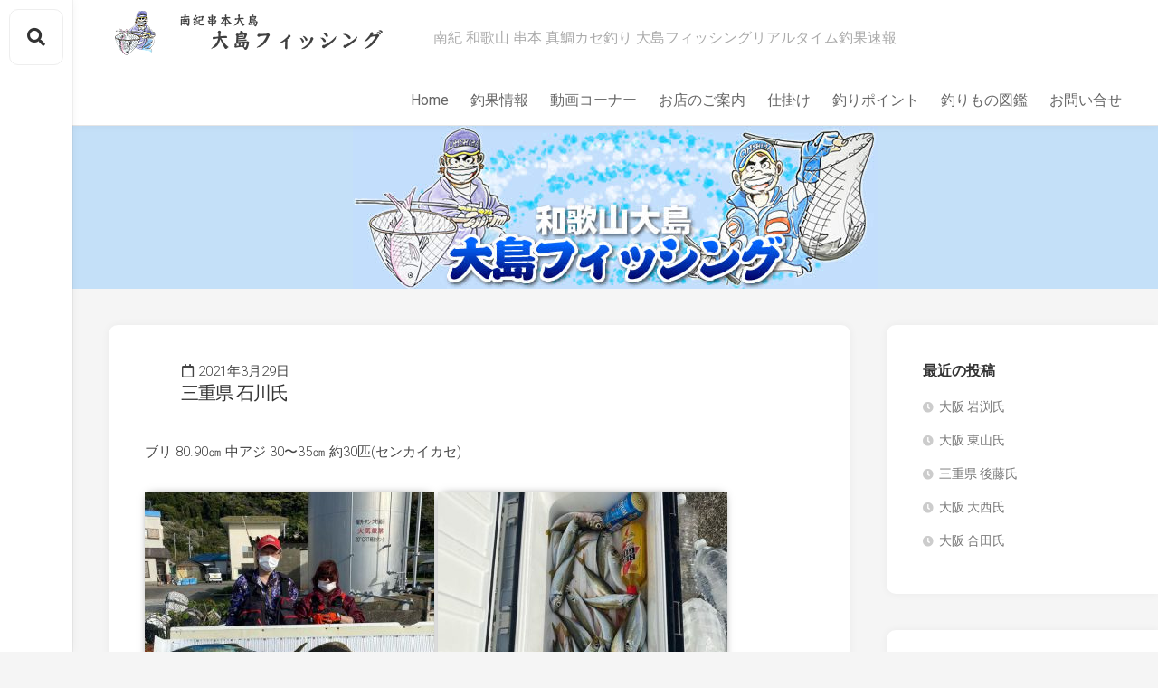

--- FILE ---
content_type: text/html; charset=UTF-8
request_url: https://oshima-fishing.com/9445/
body_size: 37964
content:
<!DOCTYPE html> 
<html class="no-js" lang="ja">

<head>
	<meta charset="UTF-8">
	<meta name="viewport" content="width=device-width, initial-scale=1.0">
	<link rel="profile" href="http://gmpg.org/xfn/11">
	<link rel="pingback" href="https://oshima-fishing.com/xmlrpc.php">
	
	<title>三重県 石川氏 &#8211; 大島フィッシング</title>
<script>document.documentElement.className = document.documentElement.className.replace("no-js","js");</script>
<link rel='dns-prefetch' href='//fonts.googleapis.com' />
<link rel='dns-prefetch' href='//s.w.org' />
<link rel="alternate" type="application/rss+xml" title="大島フィッシング &raquo; フィード" href="https://oshima-fishing.com/feed/" />
<link rel="alternate" type="application/rss+xml" title="大島フィッシング &raquo; コメントフィード" href="https://oshima-fishing.com/comments/feed/" />
		<script type="text/javascript">
			window._wpemojiSettings = {"baseUrl":"https:\/\/s.w.org\/images\/core\/emoji\/12.0.0-1\/72x72\/","ext":".png","svgUrl":"https:\/\/s.w.org\/images\/core\/emoji\/12.0.0-1\/svg\/","svgExt":".svg","source":{"concatemoji":"https:\/\/oshima-fishing.com\/wp-includes\/js\/wp-emoji-release.min.js?ver=5.3.20"}};
			!function(e,a,t){var n,r,o,i=a.createElement("canvas"),p=i.getContext&&i.getContext("2d");function s(e,t){var a=String.fromCharCode;p.clearRect(0,0,i.width,i.height),p.fillText(a.apply(this,e),0,0);e=i.toDataURL();return p.clearRect(0,0,i.width,i.height),p.fillText(a.apply(this,t),0,0),e===i.toDataURL()}function c(e){var t=a.createElement("script");t.src=e,t.defer=t.type="text/javascript",a.getElementsByTagName("head")[0].appendChild(t)}for(o=Array("flag","emoji"),t.supports={everything:!0,everythingExceptFlag:!0},r=0;r<o.length;r++)t.supports[o[r]]=function(e){if(!p||!p.fillText)return!1;switch(p.textBaseline="top",p.font="600 32px Arial",e){case"flag":return s([127987,65039,8205,9895,65039],[127987,65039,8203,9895,65039])?!1:!s([55356,56826,55356,56819],[55356,56826,8203,55356,56819])&&!s([55356,57332,56128,56423,56128,56418,56128,56421,56128,56430,56128,56423,56128,56447],[55356,57332,8203,56128,56423,8203,56128,56418,8203,56128,56421,8203,56128,56430,8203,56128,56423,8203,56128,56447]);case"emoji":return!s([55357,56424,55356,57342,8205,55358,56605,8205,55357,56424,55356,57340],[55357,56424,55356,57342,8203,55358,56605,8203,55357,56424,55356,57340])}return!1}(o[r]),t.supports.everything=t.supports.everything&&t.supports[o[r]],"flag"!==o[r]&&(t.supports.everythingExceptFlag=t.supports.everythingExceptFlag&&t.supports[o[r]]);t.supports.everythingExceptFlag=t.supports.everythingExceptFlag&&!t.supports.flag,t.DOMReady=!1,t.readyCallback=function(){t.DOMReady=!0},t.supports.everything||(n=function(){t.readyCallback()},a.addEventListener?(a.addEventListener("DOMContentLoaded",n,!1),e.addEventListener("load",n,!1)):(e.attachEvent("onload",n),a.attachEvent("onreadystatechange",function(){"complete"===a.readyState&&t.readyCallback()})),(n=t.source||{}).concatemoji?c(n.concatemoji):n.wpemoji&&n.twemoji&&(c(n.twemoji),c(n.wpemoji)))}(window,document,window._wpemojiSettings);
		</script>
		<style type="text/css">
img.wp-smiley,
img.emoji {
	display: inline !important;
	border: none !important;
	box-shadow: none !important;
	height: 1em !important;
	width: 1em !important;
	margin: 0 .07em !important;
	vertical-align: -0.1em !important;
	background: none !important;
	padding: 0 !important;
}
</style>
	<link rel='stylesheet' id='wp-block-library-css'  href='https://oshima-fishing.com/wp-includes/css/dist/block-library/style.min.css?ver=5.3.20' type='text/css' media='all' />
<style id='wp-block-library-inline-css' type='text/css'>
.has-text-align-justify{text-align:justify;}
</style>
<link rel='stylesheet' id='gridzone-style-css'  href='https://oshima-fishing.com/wp-content/themes/gridzone/style.css?ver=5.3.20' type='text/css' media='all' />
<style id='gridzone-style-inline-css' type='text/css'>
body { font-family: "Roboto", Arial, sans-serif; }

</style>
<link rel='stylesheet' id='gridzone-responsive-css'  href='https://oshima-fishing.com/wp-content/themes/gridzone/responsive.css?ver=5.3.20' type='text/css' media='all' />
<link rel='stylesheet' id='gridzone-font-awesome-css'  href='https://oshima-fishing.com/wp-content/themes/gridzone/fonts/all.min.css?ver=5.3.20' type='text/css' media='all' />
<link rel='stylesheet' id='roboto-css'  href='//fonts.googleapis.com/css?family=Roboto%3A400%2C300italic%2C300%2C400italic%2C700&#038;subset=latin%2Clatin-ext&#038;ver=5.3.20' type='text/css' media='all' />
<link rel='stylesheet' id='social-logos-css'  href='https://oshima-fishing.com/wp-content/plugins/jetpack/_inc/social-logos/social-logos.min.css?ver=1' type='text/css' media='all' />
<link rel='stylesheet' id='jetpack_css-css'  href='https://oshima-fishing.com/wp-content/plugins/jetpack/css/jetpack.css?ver=8.2.6' type='text/css' media='all' />
<script type='text/javascript' src='https://oshima-fishing.com/wp-includes/js/jquery/jquery.js?ver=1.12.4-wp'></script>
<script type='text/javascript' src='https://oshima-fishing.com/wp-includes/js/jquery/jquery-migrate.min.js?ver=1.4.1'></script>
<script type='text/javascript' src='https://oshima-fishing.com/wp-content/themes/gridzone/js/slick.min.js?ver=5.3.20'></script>
<link rel='https://api.w.org/' href='https://oshima-fishing.com/wp-json/' />
<link rel="EditURI" type="application/rsd+xml" title="RSD" href="https://oshima-fishing.com/xmlrpc.php?rsd" />
<link rel="wlwmanifest" type="application/wlwmanifest+xml" href="https://oshima-fishing.com/wp-includes/wlwmanifest.xml" /> 
<link rel='prev' title='和歌山 澤氏' href='https://oshima-fishing.com/9442/' />
<link rel='next' title='大阪 山田氏' href='https://oshima-fishing.com/9449/' />
<meta name="generator" content="WordPress 5.3.20" />
<link rel="canonical" href="https://oshima-fishing.com/9445/" />
<link rel='shortlink' href='https://wp.me/p5KGCK-2sl' />
<link rel="alternate" type="application/json+oembed" href="https://oshima-fishing.com/wp-json/oembed/1.0/embed?url=https%3A%2F%2Foshima-fishing.com%2F9445%2F" />
<link rel="alternate" type="text/xml+oembed" href="https://oshima-fishing.com/wp-json/oembed/1.0/embed?url=https%3A%2F%2Foshima-fishing.com%2F9445%2F&#038;format=xml" />

<link rel='dns-prefetch' href='//v0.wordpress.com'/>
<style type='text/css'>img#wpstats{display:none}</style>
<!-- Jetpack Open Graph Tags -->
<meta property="og:type" content="article" />
<meta property="og:title" content="三重県 石川氏" />
<meta property="og:url" content="https://oshima-fishing.com/9445/" />
<meta property="og:description" content="ブリ 80.90㎝ 中アジ 30〜35㎝ 約30匹(センカイカセ)" />
<meta property="article:published_time" content="2021-03-29T09:22:42+00:00" />
<meta property="article:modified_time" content="2021-03-29T09:23:01+00:00" />
<meta property="article:author" content="https://www.facebook.com/pages/%E5%A4%A7%E5%B3%B6%E3%83%95%E3%82%A3%E3%83%83%E3%82%B7%E3%83%B3%E3%82%B0-%E7%99%BD%E6%A4%BF%E5%AF%BF%E4%B9%85/462996737083764" />
<meta property="og:site_name" content="大島フィッシング" />
<meta property="og:image" content="https://oshima-fishing.com/wp-content/uploads/2021/03/e06c6e172969579ce3841ef924a62362.jpg" />
<meta property="og:image:width" content="600" />
<meta property="og:image:height" content="600" />
<meta property="og:locale" content="ja_JP" />
<meta name="twitter:text:title" content="三重県 石川氏" />
<meta name="twitter:image" content="https://oshima-fishing.com/wp-content/uploads/2021/03/e06c6e172969579ce3841ef924a62362.jpg?w=640" />
<meta name="twitter:card" content="summary_large_image" />

<!-- End Jetpack Open Graph Tags -->
<link rel="icon" href="https://oshima-fishing.com/wp-content/uploads/2020/02/logo-icon-1-180x180.jpg" sizes="32x32" />
<link rel="icon" href="https://oshima-fishing.com/wp-content/uploads/2020/02/logo-icon-1-200x200.jpg" sizes="192x192" />
<link rel="apple-touch-icon-precomposed" href="https://oshima-fishing.com/wp-content/uploads/2020/02/logo-icon-1-180x180.jpg" />
<meta name="msapplication-TileImage" content="https://oshima-fishing.com/wp-content/uploads/2020/02/logo-icon-1.jpg" />
			<style type="text/css" id="wp-custom-css">
				h1 {
	font-size:20px;
}
h5 {
	font-size:18px;
}
h6{font-size:16px;}
.entry-header .entry-title {
    font-size: 20px;
}
h5 {
  position: relative;
  padding: .25em 0 .5em .75em;
  border-left: 6px solid #ccc;
	font-size:20px;
}
h5::before {
  position: absolute;
  left: -6px;
  bottom: 0;
  content: '';
  width: 6px;
  height: 50%;
  background-color: #3498db;
}
h5::after {
  position: absolute;
  left: 0;
  bottom: 0;
  content: '';
  width: 100%;
  height: 0;
  border-bottom: 1px solid #ccc;
}
*, *:before, *:after {
	box-sizing: border-box;
}
h6 {
  position: relative;
  padding: .25em 0 .5em .75em;
  border-left: 6px solid #ccc;
	font-size:16px;
}
h6::before {
  position: absolute;
  left: -6px;
  bottom: 0;
  content: '';
  width: 6px;
  height: 50%;
  background-color: #3498db;
}
h6::after {
  position: absolute;
  left: 0;
  bottom: 0;
  content: '';
  width: 100%;
  height: 0;
  border-bottom: 1px solid #ccc;
}
.col_2{
	width: 90%;
	display: flex;
	display: -ms-flexbox; /* IE10 */
	flex-wrap: wrap;
	-ms-flex-wrap: wrap; /* IE10 */
	font-size: 14px;
}
.col_2 .col_2-1 {
	width: 50%;
	padding: 0;
}
.col_2 .col_2-2 {
	width: 50%;
	padding: 0;
}
@media screen and (max-width: 960px) {
	.col_2 > div{
		width: 100%;
	}
}
.entry {
    font-size: 15px;
}
.entry-content img {
display: inline-block;
	box-shadow: 0px 0px 10px -5px rgba(0, 0, 0, 0.8);
}
			</style>
		<style id="kirki-inline-styles"></style></head>

<body class="post-template-default single single-post postid-9445 single-format-standard wp-custom-logo col-2cl full-width logged-out" >


<a class="skip-link screen-reader-text" href="#page">Skip to content</a>

<div id="wrapper">
	
	<div id="header-sticky">
		<header id="header" class="hide-on-scroll-down">

			<div class="group">
				<p class="site-title"><a href="https://oshima-fishing.com/" rel="home"><img src="https://oshima-fishing.com/wp-content/uploads/2020/02/site_logo.png" alt="大島フィッシング"></a></p>
									<p class="site-description">南紀 和歌山 串本 真鯛カセ釣り 大島フィッシングリアルタイム釣果速報</p>
								
									<nav class="nav-container group" id="nav-header">
						<div class="nav-toggle"><i class="fas fa-bars"></i></div>
						<div class="nav-text"><!-- put your mobile menu text here --></div>
						<div class="nav-wrap container"><ul id="menu-global" class="nav container-inner group"><li id="menu-item-8030" class="menu-item menu-item-type-post_type menu-item-object-page menu-item-home menu-item-8030"><a href="https://oshima-fishing.com/">Home</a></li>
<li id="menu-item-8101" class="menu-item menu-item-type-post_type menu-item-object-page menu-item-8101"><a href="https://oshima-fishing.com/daily/">釣果情報</a></li>
<li id="menu-item-8209" class="menu-item menu-item-type-post_type menu-item-object-page menu-item-8209"><a href="https://oshima-fishing.com/movies/">動画コーナー</a></li>
<li id="menu-item-8088" class="menu-item menu-item-type-post_type menu-item-object-page menu-item-8088"><a href="https://oshima-fishing.com/about/">お店のご案内</a></li>
<li id="menu-item-8055" class="menu-item menu-item-type-post_type menu-item-object-page menu-item-8055"><a href="https://oshima-fishing.com/howto/">仕掛け</a></li>
<li id="menu-item-8075" class="menu-item menu-item-type-post_type menu-item-object-page menu-item-8075"><a href="https://oshima-fishing.com/8069-2/">釣りポイント</a></li>
<li id="menu-item-8094" class="menu-item menu-item-type-post_type menu-item-object-page menu-item-8094"><a href="https://oshima-fishing.com/fishes/">釣りもの図鑑</a></li>
<li id="menu-item-1261" class="menu-item menu-item-type-post_type menu-item-object-page menu-item-1261"><a href="https://oshima-fishing.com/contact/">お問い合せ</a></li>
</ul></div>				
					</nav><!--/#nav-header-->
								
								
			</div>
			
		</header><!--/#header-->
	</div><!--/#header-sticky-->
	
	<div class="sidebar s2 group">
					<div class="toggle-search"><i class="fas fa-search"></i></div>
			<div class="search-expand">
				<div class="search-expand-inner">
					<form method="get" class="searchform themeform" action="https://oshima-fishing.com/">
	<div>
		<input type="text" class="search" name="s" onblur="if(this.value=='')this.value='To search type and hit enter';" onfocus="if(this.value=='To search type and hit enter')this.value='';" value="To search type and hit enter" />
	</div>
</form>				</div>
			</div>
										</div>
	
			<div class="site-header" style="background-color: #C4E0F8;">
			<a href="https://oshima-fishing.com/" rel="home">
				<img class="site-image" src="https://oshima-fishing.com/wp-content/uploads/2020/02/1home-catch1-1.jpg" alt="大島フィッシング">
			</a>
		</div>
	
	<div class="container" id="page">
		<div class="container-inner">			
			<div class="main">
				<div class="main-inner group">

<div class="content">
			<article id="post-9445" class="post-9445 post type-post status-publish format-standard has-post-thumbnail hentry category-column">	
			
			<div class="post-wrapper group">
				<div class="entry-media">
									</div>
				<header class="entry-header group">
					<span class="entry-date">
						<i class="far fa-calendar"></i>&nbsp;2021年3月29日					</span>
					<h1 class="entry-title">三重県 石川氏</h1>
<!--
					<div class="entry-meta">
												<span class="entry-author"><i class="far fa-user"></i><a href="https://oshima-fishing.com/author/tshiro/" title="tshiro の投稿" rel="author">tshiro</a></span>
						<span class="entry-category"><a href="https://oshima-fishing.com/category/column/" rel="category tag">釣果情報</a></span>
					</div>
-->
				</header>
				<div class="entry-content">
					<div class="entry themeform">	
						<p>ブリ 80.90㎝ 中アジ 30〜35㎝ 約30匹(センカイカセ)</p>
<p><img class="alignnone size-medium wp-image-9446" src="https://oshima-fishing.com/wp-content/uploads/2021/03/e06c6e172969579ce3841ef924a62362-320x320.jpg" alt="" width="320" height="320" srcset="https://oshima-fishing.com/wp-content/uploads/2021/03/e06c6e172969579ce3841ef924a62362-320x320.jpg 320w, https://oshima-fishing.com/wp-content/uploads/2021/03/e06c6e172969579ce3841ef924a62362-180x180.jpg 180w, https://oshima-fishing.com/wp-content/uploads/2021/03/e06c6e172969579ce3841ef924a62362-200x200.jpg 200w, https://oshima-fishing.com/wp-content/uploads/2021/03/e06c6e172969579ce3841ef924a62362-520x520.jpg 520w, https://oshima-fishing.com/wp-content/uploads/2021/03/e06c6e172969579ce3841ef924a62362.jpg 600w" sizes="(max-width: 320px) 100vw, 320px" /> <img class="alignnone size-medium wp-image-9447" src="https://oshima-fishing.com/wp-content/uploads/2021/03/c83aad4484bdc2400003337580296920-320x320.jpg" alt="" width="320" height="320" srcset="https://oshima-fishing.com/wp-content/uploads/2021/03/c83aad4484bdc2400003337580296920-320x320.jpg 320w, https://oshima-fishing.com/wp-content/uploads/2021/03/c83aad4484bdc2400003337580296920-180x180.jpg 180w, https://oshima-fishing.com/wp-content/uploads/2021/03/c83aad4484bdc2400003337580296920-200x200.jpg 200w, https://oshima-fishing.com/wp-content/uploads/2021/03/c83aad4484bdc2400003337580296920-520x520.jpg 520w, https://oshima-fishing.com/wp-content/uploads/2021/03/c83aad4484bdc2400003337580296920.jpg 600w" sizes="(max-width: 320px) 100vw, 320px" /></p>
<div class="sharedaddy sd-sharing-enabled"><div class="robots-nocontent sd-block sd-social sd-social-icon-text sd-sharing"><h3 class="sd-title">共有:</h3><div class="sd-content"><ul><li><a href="#" class="sharing-anchor sd-button share-more"><span>シェア</span></a></li><li class="share-end"></li></ul><div class="sharing-hidden"><div class="inner" style="display: none;width:150px;"><ul style="background-image:none;"><li class="share-facebook"><a rel="nofollow noopener noreferrer" data-shared="sharing-facebook-9445" class="share-facebook sd-button share-icon" href="https://oshima-fishing.com/9445/?share=facebook" target="_blank" title="Facebook で共有するにはクリックしてください"><span>Facebook</span></a></li><li class="share-end"></li></ul></div></div></div></div></div>												<div class="clear"></div>				
					</div><!--/.entry-->
				</div>
				<div class="entry-footer group">
					
										
					<div class="clear"></div>
					
										
										
						<ul class="post-nav group">
		<li class="next"><a href="https://oshima-fishing.com/9449/" rel="next"><i class="fas fa-chevron-right"></i><strong>Next</strong> <span>大阪 山田氏</span></a></li>
		<li class="previous"><a href="https://oshima-fishing.com/9442/" rel="prev"><i class="fas fa-chevron-left"></i><strong>Previous</strong> <span>和歌山 澤氏</span></a></li>
	</ul>

										
				</div>
			</div>

		</article><!--/.post-->

		
		
</div><!--/.content-->


	<div class="sidebar s1">
		
		<div class="sidebar-content">

					<div id="recent-posts-2" class="widget widget_recent_entries">		<h3 class="group"><span>最近の投稿</span></h3>		<ul>
											<li>
					<a href="https://oshima-fishing.com/14000/">大阪 岩渕氏</a>
									</li>
											<li>
					<a href="https://oshima-fishing.com/13997/">大阪 東山氏</a>
									</li>
											<li>
					<a href="https://oshima-fishing.com/13994/">三重県 後藤氏</a>
									</li>
											<li>
					<a href="https://oshima-fishing.com/13991/">大阪 大西氏</a>
									</li>
											<li>
					<a href="https://oshima-fishing.com/13988/">大阪 合田氏</a>
									</li>
					</ul>
		</div><div id="archives-2" class="widget widget_archive"><h3 class="group"><span>年月別釣果</span></h3>		<label class="screen-reader-text" for="archives-dropdown-2">年月別釣果</label>
		<select id="archives-dropdown-2" name="archive-dropdown">
			
			<option value="">月を選択</option>
				<option value='https://oshima-fishing.com/date/2026/01/'> 2026年1月 &nbsp;(7)</option>
	<option value='https://oshima-fishing.com/date/2025/12/'> 2025年12月 &nbsp;(7)</option>
	<option value='https://oshima-fishing.com/date/2025/11/'> 2025年11月 &nbsp;(15)</option>
	<option value='https://oshima-fishing.com/date/2025/10/'> 2025年10月 &nbsp;(9)</option>
	<option value='https://oshima-fishing.com/date/2025/09/'> 2025年9月 &nbsp;(6)</option>
	<option value='https://oshima-fishing.com/date/2025/08/'> 2025年8月 &nbsp;(8)</option>
	<option value='https://oshima-fishing.com/date/2025/07/'> 2025年7月 &nbsp;(15)</option>
	<option value='https://oshima-fishing.com/date/2025/06/'> 2025年6月 &nbsp;(10)</option>
	<option value='https://oshima-fishing.com/date/2025/05/'> 2025年5月 &nbsp;(3)</option>
	<option value='https://oshima-fishing.com/date/2025/04/'> 2025年4月 &nbsp;(8)</option>
	<option value='https://oshima-fishing.com/date/2025/03/'> 2025年3月 &nbsp;(15)</option>
	<option value='https://oshima-fishing.com/date/2025/02/'> 2025年2月 &nbsp;(33)</option>
	<option value='https://oshima-fishing.com/date/2025/01/'> 2025年1月 &nbsp;(40)</option>
	<option value='https://oshima-fishing.com/date/2024/12/'> 2024年12月 &nbsp;(26)</option>
	<option value='https://oshima-fishing.com/date/2024/11/'> 2024年11月 &nbsp;(19)</option>
	<option value='https://oshima-fishing.com/date/2024/10/'> 2024年10月 &nbsp;(13)</option>
	<option value='https://oshima-fishing.com/date/2024/09/'> 2024年9月 &nbsp;(15)</option>
	<option value='https://oshima-fishing.com/date/2024/08/'> 2024年8月 &nbsp;(12)</option>
	<option value='https://oshima-fishing.com/date/2024/07/'> 2024年7月 &nbsp;(25)</option>
	<option value='https://oshima-fishing.com/date/2024/06/'> 2024年6月 &nbsp;(14)</option>
	<option value='https://oshima-fishing.com/date/2024/05/'> 2024年5月 &nbsp;(5)</option>
	<option value='https://oshima-fishing.com/date/2024/04/'> 2024年4月 &nbsp;(13)</option>
	<option value='https://oshima-fishing.com/date/2024/03/'> 2024年3月 &nbsp;(6)</option>
	<option value='https://oshima-fishing.com/date/2024/02/'> 2024年2月 &nbsp;(17)</option>
	<option value='https://oshima-fishing.com/date/2024/01/'> 2024年1月 &nbsp;(22)</option>
	<option value='https://oshima-fishing.com/date/2023/12/'> 2023年12月 &nbsp;(24)</option>
	<option value='https://oshima-fishing.com/date/2023/11/'> 2023年11月 &nbsp;(42)</option>
	<option value='https://oshima-fishing.com/date/2023/10/'> 2023年10月 &nbsp;(18)</option>
	<option value='https://oshima-fishing.com/date/2023/09/'> 2023年9月 &nbsp;(13)</option>
	<option value='https://oshima-fishing.com/date/2023/08/'> 2023年8月 &nbsp;(8)</option>
	<option value='https://oshima-fishing.com/date/2023/07/'> 2023年7月 &nbsp;(25)</option>
	<option value='https://oshima-fishing.com/date/2023/06/'> 2023年6月 &nbsp;(18)</option>
	<option value='https://oshima-fishing.com/date/2023/05/'> 2023年5月 &nbsp;(12)</option>
	<option value='https://oshima-fishing.com/date/2023/04/'> 2023年4月 &nbsp;(9)</option>
	<option value='https://oshima-fishing.com/date/2023/03/'> 2023年3月 &nbsp;(35)</option>
	<option value='https://oshima-fishing.com/date/2023/02/'> 2023年2月 &nbsp;(31)</option>
	<option value='https://oshima-fishing.com/date/2023/01/'> 2023年1月 &nbsp;(64)</option>
	<option value='https://oshima-fishing.com/date/2022/12/'> 2022年12月 &nbsp;(52)</option>
	<option value='https://oshima-fishing.com/date/2022/11/'> 2022年11月 &nbsp;(41)</option>
	<option value='https://oshima-fishing.com/date/2022/10/'> 2022年10月 &nbsp;(37)</option>
	<option value='https://oshima-fishing.com/date/2022/09/'> 2022年9月 &nbsp;(8)</option>
	<option value='https://oshima-fishing.com/date/2022/08/'> 2022年8月 &nbsp;(60)</option>
	<option value='https://oshima-fishing.com/date/2022/07/'> 2022年7月 &nbsp;(25)</option>
	<option value='https://oshima-fishing.com/date/2022/06/'> 2022年6月 &nbsp;(20)</option>
	<option value='https://oshima-fishing.com/date/2022/05/'> 2022年5月 &nbsp;(23)</option>
	<option value='https://oshima-fishing.com/date/2022/04/'> 2022年4月 &nbsp;(49)</option>
	<option value='https://oshima-fishing.com/date/2022/03/'> 2022年3月 &nbsp;(70)</option>
	<option value='https://oshima-fishing.com/date/2022/02/'> 2022年2月 &nbsp;(49)</option>
	<option value='https://oshima-fishing.com/date/2022/01/'> 2022年1月 &nbsp;(50)</option>
	<option value='https://oshima-fishing.com/date/2021/12/'> 2021年12月 &nbsp;(48)</option>
	<option value='https://oshima-fishing.com/date/2021/11/'> 2021年11月 &nbsp;(44)</option>
	<option value='https://oshima-fishing.com/date/2021/10/'> 2021年10月 &nbsp;(27)</option>
	<option value='https://oshima-fishing.com/date/2021/09/'> 2021年9月 &nbsp;(20)</option>
	<option value='https://oshima-fishing.com/date/2021/08/'> 2021年8月 &nbsp;(1)</option>
	<option value='https://oshima-fishing.com/date/2021/07/'> 2021年7月 &nbsp;(38)</option>
	<option value='https://oshima-fishing.com/date/2021/06/'> 2021年6月 &nbsp;(16)</option>
	<option value='https://oshima-fishing.com/date/2021/05/'> 2021年5月 &nbsp;(20)</option>
	<option value='https://oshima-fishing.com/date/2021/04/'> 2021年4月 &nbsp;(24)</option>
	<option value='https://oshima-fishing.com/date/2021/03/'> 2021年3月 &nbsp;(48)</option>
	<option value='https://oshima-fishing.com/date/2021/02/'> 2021年2月 &nbsp;(40)</option>
	<option value='https://oshima-fishing.com/date/2021/01/'> 2021年1月 &nbsp;(35)</option>
	<option value='https://oshima-fishing.com/date/2020/12/'> 2020年12月 &nbsp;(31)</option>
	<option value='https://oshima-fishing.com/date/2020/11/'> 2020年11月 &nbsp;(41)</option>
	<option value='https://oshima-fishing.com/date/2020/10/'> 2020年10月 &nbsp;(21)</option>
	<option value='https://oshima-fishing.com/date/2020/09/'> 2020年9月 &nbsp;(24)</option>
	<option value='https://oshima-fishing.com/date/2020/08/'> 2020年8月 &nbsp;(45)</option>
	<option value='https://oshima-fishing.com/date/2020/07/'> 2020年7月 &nbsp;(31)</option>
	<option value='https://oshima-fishing.com/date/2020/06/'> 2020年6月 &nbsp;(27)</option>
	<option value='https://oshima-fishing.com/date/2020/05/'> 2020年5月 &nbsp;(1)</option>
	<option value='https://oshima-fishing.com/date/2020/04/'> 2020年4月 &nbsp;(17)</option>
	<option value='https://oshima-fishing.com/date/2020/03/'> 2020年3月 &nbsp;(14)</option>
	<option value='https://oshima-fishing.com/date/2020/02/'> 2020年2月 &nbsp;(20)</option>
	<option value='https://oshima-fishing.com/date/2020/01/'> 2020年1月 &nbsp;(23)</option>
	<option value='https://oshima-fishing.com/date/2019/12/'> 2019年12月 &nbsp;(37)</option>
	<option value='https://oshima-fishing.com/date/2019/11/'> 2019年11月 &nbsp;(24)</option>
	<option value='https://oshima-fishing.com/date/2019/10/'> 2019年10月 &nbsp;(13)</option>
	<option value='https://oshima-fishing.com/date/2019/09/'> 2019年9月 &nbsp;(22)</option>
	<option value='https://oshima-fishing.com/date/2019/08/'> 2019年8月 &nbsp;(14)</option>
	<option value='https://oshima-fishing.com/date/2019/07/'> 2019年7月 &nbsp;(23)</option>
	<option value='https://oshima-fishing.com/date/2019/06/'> 2019年6月 &nbsp;(25)</option>
	<option value='https://oshima-fishing.com/date/2019/05/'> 2019年5月 &nbsp;(25)</option>
	<option value='https://oshima-fishing.com/date/2019/04/'> 2019年4月 &nbsp;(11)</option>
	<option value='https://oshima-fishing.com/date/2019/03/'> 2019年3月 &nbsp;(15)</option>
	<option value='https://oshima-fishing.com/date/2019/02/'> 2019年2月 &nbsp;(16)</option>
	<option value='https://oshima-fishing.com/date/2019/01/'> 2019年1月 &nbsp;(11)</option>
	<option value='https://oshima-fishing.com/date/2018/12/'> 2018年12月 &nbsp;(17)</option>
	<option value='https://oshima-fishing.com/date/2018/11/'> 2018年11月 &nbsp;(15)</option>
	<option value='https://oshima-fishing.com/date/2018/10/'> 2018年10月 &nbsp;(14)</option>
	<option value='https://oshima-fishing.com/date/2018/09/'> 2018年9月 &nbsp;(15)</option>
	<option value='https://oshima-fishing.com/date/2018/08/'> 2018年8月 &nbsp;(18)</option>
	<option value='https://oshima-fishing.com/date/2018/07/'> 2018年7月 &nbsp;(25)</option>
	<option value='https://oshima-fishing.com/date/2018/06/'> 2018年6月 &nbsp;(22)</option>
	<option value='https://oshima-fishing.com/date/2018/05/'> 2018年5月 &nbsp;(20)</option>
	<option value='https://oshima-fishing.com/date/2018/04/'> 2018年4月 &nbsp;(13)</option>
	<option value='https://oshima-fishing.com/date/2018/03/'> 2018年3月 &nbsp;(13)</option>
	<option value='https://oshima-fishing.com/date/2018/02/'> 2018年2月 &nbsp;(7)</option>
	<option value='https://oshima-fishing.com/date/2018/01/'> 2018年1月 &nbsp;(9)</option>
	<option value='https://oshima-fishing.com/date/2017/12/'> 2017年12月 &nbsp;(15)</option>
	<option value='https://oshima-fishing.com/date/2017/11/'> 2017年11月 &nbsp;(17)</option>
	<option value='https://oshima-fishing.com/date/2017/10/'> 2017年10月 &nbsp;(26)</option>
	<option value='https://oshima-fishing.com/date/2017/09/'> 2017年9月 &nbsp;(24)</option>
	<option value='https://oshima-fishing.com/date/2017/08/'> 2017年8月 &nbsp;(17)</option>
	<option value='https://oshima-fishing.com/date/2017/07/'> 2017年7月 &nbsp;(26)</option>
	<option value='https://oshima-fishing.com/date/2017/06/'> 2017年6月 &nbsp;(19)</option>
	<option value='https://oshima-fishing.com/date/2017/05/'> 2017年5月 &nbsp;(9)</option>
	<option value='https://oshima-fishing.com/date/2017/04/'> 2017年4月 &nbsp;(10)</option>
	<option value='https://oshima-fishing.com/date/2017/03/'> 2017年3月 &nbsp;(13)</option>
	<option value='https://oshima-fishing.com/date/2017/02/'> 2017年2月 &nbsp;(7)</option>
	<option value='https://oshima-fishing.com/date/2017/01/'> 2017年1月 &nbsp;(8)</option>
	<option value='https://oshima-fishing.com/date/2016/12/'> 2016年12月 &nbsp;(18)</option>
	<option value='https://oshima-fishing.com/date/2016/11/'> 2016年11月 &nbsp;(46)</option>
	<option value='https://oshima-fishing.com/date/2016/10/'> 2016年10月 &nbsp;(16)</option>
	<option value='https://oshima-fishing.com/date/2016/09/'> 2016年9月 &nbsp;(24)</option>
	<option value='https://oshima-fishing.com/date/2016/08/'> 2016年8月 &nbsp;(16)</option>
	<option value='https://oshima-fishing.com/date/2016/07/'> 2016年7月 &nbsp;(22)</option>
	<option value='https://oshima-fishing.com/date/2016/06/'> 2016年6月 &nbsp;(28)</option>
	<option value='https://oshima-fishing.com/date/2016/05/'> 2016年5月 &nbsp;(23)</option>
	<option value='https://oshima-fishing.com/date/2016/04/'> 2016年4月 &nbsp;(18)</option>
	<option value='https://oshima-fishing.com/date/2016/03/'> 2016年3月 &nbsp;(16)</option>
	<option value='https://oshima-fishing.com/date/2016/02/'> 2016年2月 &nbsp;(7)</option>
	<option value='https://oshima-fishing.com/date/2016/01/'> 2016年1月 &nbsp;(15)</option>
	<option value='https://oshima-fishing.com/date/2015/12/'> 2015年12月 &nbsp;(29)</option>
	<option value='https://oshima-fishing.com/date/2015/11/'> 2015年11月 &nbsp;(47)</option>
	<option value='https://oshima-fishing.com/date/2015/10/'> 2015年10月 &nbsp;(29)</option>
	<option value='https://oshima-fishing.com/date/2015/09/'> 2015年9月 &nbsp;(31)</option>
	<option value='https://oshima-fishing.com/date/2015/08/'> 2015年8月 &nbsp;(26)</option>
	<option value='https://oshima-fishing.com/date/2015/07/'> 2015年7月 &nbsp;(2)</option>
	<option value='https://oshima-fishing.com/date/2015/06/'> 2015年6月 &nbsp;(19)</option>
	<option value='https://oshima-fishing.com/date/2015/05/'> 2015年5月 &nbsp;(11)</option>
	<option value='https://oshima-fishing.com/date/2015/04/'> 2015年4月 &nbsp;(6)</option>
	<option value='https://oshima-fishing.com/date/2015/03/'> 2015年3月 &nbsp;(13)</option>
	<option value='https://oshima-fishing.com/date/2015/02/'> 2015年2月 &nbsp;(34)</option>
	<option value='https://oshima-fishing.com/date/2015/01/'> 2015年1月 &nbsp;(20)</option>
	<option value='https://oshima-fishing.com/date/2014/12/'> 2014年12月 &nbsp;(19)</option>
	<option value='https://oshima-fishing.com/date/2014/11/'> 2014年11月 &nbsp;(19)</option>
	<option value='https://oshima-fishing.com/date/2014/10/'> 2014年10月 &nbsp;(19)</option>
	<option value='https://oshima-fishing.com/date/2014/09/'> 2014年9月 &nbsp;(33)</option>
	<option value='https://oshima-fishing.com/date/2014/08/'> 2014年8月 &nbsp;(30)</option>
	<option value='https://oshima-fishing.com/date/2014/07/'> 2014年7月 &nbsp;(26)</option>
	<option value='https://oshima-fishing.com/date/2014/06/'> 2014年6月 &nbsp;(32)</option>
	<option value='https://oshima-fishing.com/date/2014/05/'> 2014年5月 &nbsp;(16)</option>
	<option value='https://oshima-fishing.com/date/2014/04/'> 2014年4月 &nbsp;(12)</option>
	<option value='https://oshima-fishing.com/date/2014/03/'> 2014年3月 &nbsp;(11)</option>
	<option value='https://oshima-fishing.com/date/2014/02/'> 2014年2月 &nbsp;(4)</option>
	<option value='https://oshima-fishing.com/date/2014/01/'> 2014年1月 &nbsp;(13)</option>
	<option value='https://oshima-fishing.com/date/2013/12/'> 2013年12月 &nbsp;(27)</option>
	<option value='https://oshima-fishing.com/date/2013/11/'> 2013年11月 &nbsp;(34)</option>
	<option value='https://oshima-fishing.com/date/2013/10/'> 2013年10月 &nbsp;(21)</option>
	<option value='https://oshima-fishing.com/date/2013/09/'> 2013年9月 &nbsp;(39)</option>
	<option value='https://oshima-fishing.com/date/2013/08/'> 2013年8月 &nbsp;(45)</option>
	<option value='https://oshima-fishing.com/date/2013/07/'> 2013年7月 &nbsp;(49)</option>
	<option value='https://oshima-fishing.com/date/2013/06/'> 2013年6月 &nbsp;(54)</option>
	<option value='https://oshima-fishing.com/date/2013/05/'> 2013年5月 &nbsp;(25)</option>
	<option value='https://oshima-fishing.com/date/2013/04/'> 2013年4月 &nbsp;(33)</option>
	<option value='https://oshima-fishing.com/date/2013/03/'> 2013年3月 &nbsp;(15)</option>
	<option value='https://oshima-fishing.com/date/2013/02/'> 2013年2月 &nbsp;(10)</option>
	<option value='https://oshima-fishing.com/date/2013/01/'> 2013年1月 &nbsp;(17)</option>
	<option value='https://oshima-fishing.com/date/2012/12/'> 2012年12月 &nbsp;(30)</option>
	<option value='https://oshima-fishing.com/date/2012/11/'> 2012年11月 &nbsp;(21)</option>
	<option value='https://oshima-fishing.com/date/2012/10/'> 2012年10月 &nbsp;(2)</option>
	<option value='https://oshima-fishing.com/date/2012/06/'> 2012年6月 &nbsp;(4)</option>

		</select>

<script type="text/javascript">
/* <![CDATA[ */
(function() {
	var dropdown = document.getElementById( "archives-dropdown-2" );
	function onSelectChange() {
		if ( dropdown.options[ dropdown.selectedIndex ].value !== '' ) {
			document.location.href = this.options[ this.selectedIndex ].value;
		}
	}
	dropdown.onchange = onSelectChange;
})();
/* ]]> */
</script>

		</div><div id="text-7" class="widget widget_text"><h3 class="group"><span>公式Facebook</span></h3>			<div class="textwidget"><div id="fb-root"></div>
<p><script async defer crossorigin="anonymous" src="https://connect.facebook.net/ja_JP/sdk.js#xfbml=1&#038;version=v6.0&#038;appId=229616930529071&#038;autoLogAppEvents=1"></script></p>
<div class="fb-page" data-show-facepile="true" data-hide-cover="false" data-adapt-container-width="true" data-small-header="true" data-height="" data-width="" data-tabs="timeline" data-href="https://www.facebook.com/%E5%A4%A7%E5%B3%B6%E3%83%95%E3%82%A3%E3%83%83%E3%82%B7%E3%83%B3%E3%82%B0-%E7%99%BD%E6%A4%BF%E5%AF%BF%E4%B9%85-462996737083764/">
<blockquote class="fb-xfbml-parse-ignore" cite="https://www.facebook.com/%E5%A4%A7%E5%B3%B6%E3%83%95%E3%82%A3%E3%83%83%E3%82%B7%E3%83%B3%E3%82%B0-%E7%99%BD%E6%A4%BF%E5%AF%BF%E4%B9%85-462996737083764/"><p><a href="https://www.facebook.com/%E5%A4%A7%E5%B3%B6%E3%83%95%E3%82%A3%E3%83%83%E3%82%B7%E3%83%B3%E3%82%B0-%E7%99%BD%E6%A4%BF%E5%AF%BF%E4%B9%85-462996737083764/">大島フィッシング 白椿寿久</a></p></blockquote>
</div>
</div>
		</div><div id="text-2" class="widget widget_text"><h3 class="group"><span>動画YouTube</span></h3>			<div class="textwidget"><iframe src="https://www.youtube.com/embed/uyIH7KpYkOk" frameborder="0" allow="accelerometer; autoplay; encrypted-media; gyroscope; picture-in-picture" allowfullscreen></iframe></div>
		</div><div id="text-5" class="widget widget_text">			<div class="textwidget">皆さんのお越し、ご来店のお問い合せお待ちしています。</div>
		</div>			
		</div><!--/.sidebar-content-->
		
	</div><!--/.sidebar-->
	

				</div><!--/.main-inner-->
			</div><!--/.main-->	
		</div><!--/.container-inner-->
	</div><!--/.container-->
	
	<div class="clear"></div>
	
	<footer id="footer">
	
					
				
		<div id="footer-bottom">
			
			<a id="back-to-top" href="#"><i class="fas fa-angle-up"></i></a>
				
			<div class="pad group">
				
				<div class="grid one-full">
					
										
					<div id="copyright">
													<p>大島フィッシング &copy; 2026. All Rights Reserved.</p>
											</div><!--/#copyright-->
					
										
																					
				</div>
							
			</div><!--/.pad-->

		</div><!--/#footer-bottom-->

	</footer><!--/#footer-->
	
</div><!--/#wrapper-->

	<div style="display:none">
	</div>

	<script type="text/javascript">
		window.WPCOM_sharing_counts = {"https:\/\/oshima-fishing.com\/9445\/":9445};
	</script>
				<script type='text/javascript' src='https://oshima-fishing.com/wp-content/themes/gridzone/js/jquery.fitvids.js?ver=5.3.20'></script>
<script type='text/javascript' src='https://oshima-fishing.com/wp-content/themes/gridzone/js/jq-sticky-anything.min.js?ver=5.3.20'></script>
<script type='text/javascript' src='https://oshima-fishing.com/wp-content/themes/gridzone/js/imagesloaded.pkgd.min.js?ver=5.3.20'></script>
<script type='text/javascript' src='https://oshima-fishing.com/wp-content/themes/gridzone/js/masonry.pkgd.min.js?ver=5.3.20'></script>
<script type='text/javascript' src='https://oshima-fishing.com/wp-content/themes/gridzone/js/scripts.js?ver=5.3.20'></script>
<script type='text/javascript' src='https://oshima-fishing.com/wp-includes/js/wp-embed.min.js?ver=5.3.20'></script>
<script type='text/javascript'>
/* <![CDATA[ */
var sharing_js_options = {"lang":"en","counts":"1","is_stats_active":"1"};
/* ]]> */
</script>
<script type='text/javascript' src='https://oshima-fishing.com/wp-content/plugins/jetpack/_inc/build/sharedaddy/sharing.min.js?ver=8.2.6'></script>
<script type='text/javascript'>
var windowOpen;
			jQuery( document.body ).on( 'click', 'a.share-facebook', function() {
				// If there's another sharing window open, close it.
				if ( 'undefined' !== typeof windowOpen ) {
					windowOpen.close();
				}
				windowOpen = window.open( jQuery( this ).attr( 'href' ), 'wpcomfacebook', 'menubar=1,resizable=1,width=600,height=400' );
				return false;
			});
</script>
	<script>
	/(trident|msie)/i.test(navigator.userAgent)&&document.getElementById&&window.addEventListener&&window.addEventListener("hashchange",function(){var t,e=location.hash.substring(1);/^[A-z0-9_-]+$/.test(e)&&(t=document.getElementById(e))&&(/^(?:a|select|input|button|textarea)$/i.test(t.tagName)||(t.tabIndex=-1),t.focus())},!1);
	</script>
	<script type='text/javascript' src='https://stats.wp.com/e-202603.js' async='async' defer='defer'></script>
<script type='text/javascript'>
	_stq = window._stq || [];
	_stq.push([ 'view', {v:'ext',j:'1:8.2.6',blog:'85008618',post:'9445',tz:'9',srv:'oshima-fishing.com'} ]);
	_stq.push([ 'clickTrackerInit', '85008618', '9445' ]);
</script>
</body>
</html>